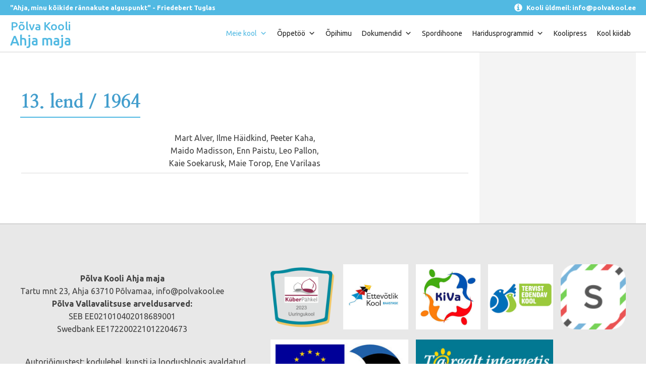

--- FILE ---
content_type: text/html; charset=UTF-8
request_url: https://ahjakool.ee/meie-kool/vilistlased/13-lend-1964-a/
body_size: 8310
content:
<!DOCTYPE html>
<html lang="et" >
<head>
<meta charset="UTF-8">
<meta name="viewport" content="width=device-width, initial-scale=1.0">
<!-- WP_HEAD() START -->
<title>13. lend / 1964 - Ahja Kool</title>
<link rel="preload" as="style" href="https://fonts.googleapis.com/css?family=Ubuntu:100,200,300,400,500,600,700,800,900|Nanum+Myeongjo:100,200,300,400,500,600,700,800,900" >
<link rel="stylesheet" href="https://fonts.googleapis.com/css?family=Ubuntu:100,200,300,400,500,600,700,800,900|Nanum+Myeongjo:100,200,300,400,500,600,700,800,900">
<meta name='robots' content='max-image-preview:large' />
<link rel="alternate" title="oEmbed (JSON)" type="application/json+oembed" href="https://ahjakool.ee/wp-json/oembed/1.0/embed?url=https%3A%2F%2Fahjakool.ee%2Fmeie-kool%2Fvilistlased%2F13-lend-1964-a%2F" />
<link rel="alternate" title="oEmbed (XML)" type="text/xml+oembed" href="https://ahjakool.ee/wp-json/oembed/1.0/embed?url=https%3A%2F%2Fahjakool.ee%2Fmeie-kool%2Fvilistlased%2F13-lend-1964-a%2F&#038;format=xml" />
<style id='wp-img-auto-sizes-contain-inline-css' type='text/css'>
img:is([sizes=auto i],[sizes^="auto," i]){contain-intrinsic-size:3000px 1500px}
/*# sourceURL=wp-img-auto-sizes-contain-inline-css */
</style>
<style id='wp-block-library-inline-css' type='text/css'>
:root{--wp-block-synced-color:#7a00df;--wp-block-synced-color--rgb:122,0,223;--wp-bound-block-color:var(--wp-block-synced-color);--wp-editor-canvas-background:#ddd;--wp-admin-theme-color:#007cba;--wp-admin-theme-color--rgb:0,124,186;--wp-admin-theme-color-darker-10:#006ba1;--wp-admin-theme-color-darker-10--rgb:0,107,160.5;--wp-admin-theme-color-darker-20:#005a87;--wp-admin-theme-color-darker-20--rgb:0,90,135;--wp-admin-border-width-focus:2px}@media (min-resolution:192dpi){:root{--wp-admin-border-width-focus:1.5px}}.wp-element-button{cursor:pointer}:root .has-very-light-gray-background-color{background-color:#eee}:root .has-very-dark-gray-background-color{background-color:#313131}:root .has-very-light-gray-color{color:#eee}:root .has-very-dark-gray-color{color:#313131}:root .has-vivid-green-cyan-to-vivid-cyan-blue-gradient-background{background:linear-gradient(135deg,#00d084,#0693e3)}:root .has-purple-crush-gradient-background{background:linear-gradient(135deg,#34e2e4,#4721fb 50%,#ab1dfe)}:root .has-hazy-dawn-gradient-background{background:linear-gradient(135deg,#faaca8,#dad0ec)}:root .has-subdued-olive-gradient-background{background:linear-gradient(135deg,#fafae1,#67a671)}:root .has-atomic-cream-gradient-background{background:linear-gradient(135deg,#fdd79a,#004a59)}:root .has-nightshade-gradient-background{background:linear-gradient(135deg,#330968,#31cdcf)}:root .has-midnight-gradient-background{background:linear-gradient(135deg,#020381,#2874fc)}:root{--wp--preset--font-size--normal:16px;--wp--preset--font-size--huge:42px}.has-regular-font-size{font-size:1em}.has-larger-font-size{font-size:2.625em}.has-normal-font-size{font-size:var(--wp--preset--font-size--normal)}.has-huge-font-size{font-size:var(--wp--preset--font-size--huge)}.has-text-align-center{text-align:center}.has-text-align-left{text-align:left}.has-text-align-right{text-align:right}.has-fit-text{white-space:nowrap!important}#end-resizable-editor-section{display:none}.aligncenter{clear:both}.items-justified-left{justify-content:flex-start}.items-justified-center{justify-content:center}.items-justified-right{justify-content:flex-end}.items-justified-space-between{justify-content:space-between}.screen-reader-text{border:0;clip-path:inset(50%);height:1px;margin:-1px;overflow:hidden;padding:0;position:absolute;width:1px;word-wrap:normal!important}.screen-reader-text:focus{background-color:#ddd;clip-path:none;color:#444;display:block;font-size:1em;height:auto;left:5px;line-height:normal;padding:15px 23px 14px;text-decoration:none;top:5px;width:auto;z-index:100000}html :where(.has-border-color){border-style:solid}html :where([style*=border-top-color]){border-top-style:solid}html :where([style*=border-right-color]){border-right-style:solid}html :where([style*=border-bottom-color]){border-bottom-style:solid}html :where([style*=border-left-color]){border-left-style:solid}html :where([style*=border-width]){border-style:solid}html :where([style*=border-top-width]){border-top-style:solid}html :where([style*=border-right-width]){border-right-style:solid}html :where([style*=border-bottom-width]){border-bottom-style:solid}html :where([style*=border-left-width]){border-left-style:solid}html :where(img[class*=wp-image-]){height:auto;max-width:100%}:where(figure){margin:0 0 1em}html :where(.is-position-sticky){--wp-admin--admin-bar--position-offset:var(--wp-admin--admin-bar--height,0px)}@media screen and (max-width:600px){html :where(.is-position-sticky){--wp-admin--admin-bar--position-offset:0px}}

/*# sourceURL=wp-block-library-inline-css */
</style><style id='global-styles-inline-css' type='text/css'>
:root{--wp--preset--aspect-ratio--square: 1;--wp--preset--aspect-ratio--4-3: 4/3;--wp--preset--aspect-ratio--3-4: 3/4;--wp--preset--aspect-ratio--3-2: 3/2;--wp--preset--aspect-ratio--2-3: 2/3;--wp--preset--aspect-ratio--16-9: 16/9;--wp--preset--aspect-ratio--9-16: 9/16;--wp--preset--color--black: #000000;--wp--preset--color--cyan-bluish-gray: #abb8c3;--wp--preset--color--white: #ffffff;--wp--preset--color--pale-pink: #f78da7;--wp--preset--color--vivid-red: #cf2e2e;--wp--preset--color--luminous-vivid-orange: #ff6900;--wp--preset--color--luminous-vivid-amber: #fcb900;--wp--preset--color--light-green-cyan: #7bdcb5;--wp--preset--color--vivid-green-cyan: #00d084;--wp--preset--color--pale-cyan-blue: #8ed1fc;--wp--preset--color--vivid-cyan-blue: #0693e3;--wp--preset--color--vivid-purple: #9b51e0;--wp--preset--gradient--vivid-cyan-blue-to-vivid-purple: linear-gradient(135deg,rgb(6,147,227) 0%,rgb(155,81,224) 100%);--wp--preset--gradient--light-green-cyan-to-vivid-green-cyan: linear-gradient(135deg,rgb(122,220,180) 0%,rgb(0,208,130) 100%);--wp--preset--gradient--luminous-vivid-amber-to-luminous-vivid-orange: linear-gradient(135deg,rgb(252,185,0) 0%,rgb(255,105,0) 100%);--wp--preset--gradient--luminous-vivid-orange-to-vivid-red: linear-gradient(135deg,rgb(255,105,0) 0%,rgb(207,46,46) 100%);--wp--preset--gradient--very-light-gray-to-cyan-bluish-gray: linear-gradient(135deg,rgb(238,238,238) 0%,rgb(169,184,195) 100%);--wp--preset--gradient--cool-to-warm-spectrum: linear-gradient(135deg,rgb(74,234,220) 0%,rgb(151,120,209) 20%,rgb(207,42,186) 40%,rgb(238,44,130) 60%,rgb(251,105,98) 80%,rgb(254,248,76) 100%);--wp--preset--gradient--blush-light-purple: linear-gradient(135deg,rgb(255,206,236) 0%,rgb(152,150,240) 100%);--wp--preset--gradient--blush-bordeaux: linear-gradient(135deg,rgb(254,205,165) 0%,rgb(254,45,45) 50%,rgb(107,0,62) 100%);--wp--preset--gradient--luminous-dusk: linear-gradient(135deg,rgb(255,203,112) 0%,rgb(199,81,192) 50%,rgb(65,88,208) 100%);--wp--preset--gradient--pale-ocean: linear-gradient(135deg,rgb(255,245,203) 0%,rgb(182,227,212) 50%,rgb(51,167,181) 100%);--wp--preset--gradient--electric-grass: linear-gradient(135deg,rgb(202,248,128) 0%,rgb(113,206,126) 100%);--wp--preset--gradient--midnight: linear-gradient(135deg,rgb(2,3,129) 0%,rgb(40,116,252) 100%);--wp--preset--font-size--small: 13px;--wp--preset--font-size--medium: 20px;--wp--preset--font-size--large: 36px;--wp--preset--font-size--x-large: 42px;--wp--preset--spacing--20: 0.44rem;--wp--preset--spacing--30: 0.67rem;--wp--preset--spacing--40: 1rem;--wp--preset--spacing--50: 1.5rem;--wp--preset--spacing--60: 2.25rem;--wp--preset--spacing--70: 3.38rem;--wp--preset--spacing--80: 5.06rem;--wp--preset--shadow--natural: 6px 6px 9px rgba(0, 0, 0, 0.2);--wp--preset--shadow--deep: 12px 12px 50px rgba(0, 0, 0, 0.4);--wp--preset--shadow--sharp: 6px 6px 0px rgba(0, 0, 0, 0.2);--wp--preset--shadow--outlined: 6px 6px 0px -3px rgb(255, 255, 255), 6px 6px rgb(0, 0, 0);--wp--preset--shadow--crisp: 6px 6px 0px rgb(0, 0, 0);}:where(.is-layout-flex){gap: 0.5em;}:where(.is-layout-grid){gap: 0.5em;}body .is-layout-flex{display: flex;}.is-layout-flex{flex-wrap: wrap;align-items: center;}.is-layout-flex > :is(*, div){margin: 0;}body .is-layout-grid{display: grid;}.is-layout-grid > :is(*, div){margin: 0;}:where(.wp-block-columns.is-layout-flex){gap: 2em;}:where(.wp-block-columns.is-layout-grid){gap: 2em;}:where(.wp-block-post-template.is-layout-flex){gap: 1.25em;}:where(.wp-block-post-template.is-layout-grid){gap: 1.25em;}.has-black-color{color: var(--wp--preset--color--black) !important;}.has-cyan-bluish-gray-color{color: var(--wp--preset--color--cyan-bluish-gray) !important;}.has-white-color{color: var(--wp--preset--color--white) !important;}.has-pale-pink-color{color: var(--wp--preset--color--pale-pink) !important;}.has-vivid-red-color{color: var(--wp--preset--color--vivid-red) !important;}.has-luminous-vivid-orange-color{color: var(--wp--preset--color--luminous-vivid-orange) !important;}.has-luminous-vivid-amber-color{color: var(--wp--preset--color--luminous-vivid-amber) !important;}.has-light-green-cyan-color{color: var(--wp--preset--color--light-green-cyan) !important;}.has-vivid-green-cyan-color{color: var(--wp--preset--color--vivid-green-cyan) !important;}.has-pale-cyan-blue-color{color: var(--wp--preset--color--pale-cyan-blue) !important;}.has-vivid-cyan-blue-color{color: var(--wp--preset--color--vivid-cyan-blue) !important;}.has-vivid-purple-color{color: var(--wp--preset--color--vivid-purple) !important;}.has-black-background-color{background-color: var(--wp--preset--color--black) !important;}.has-cyan-bluish-gray-background-color{background-color: var(--wp--preset--color--cyan-bluish-gray) !important;}.has-white-background-color{background-color: var(--wp--preset--color--white) !important;}.has-pale-pink-background-color{background-color: var(--wp--preset--color--pale-pink) !important;}.has-vivid-red-background-color{background-color: var(--wp--preset--color--vivid-red) !important;}.has-luminous-vivid-orange-background-color{background-color: var(--wp--preset--color--luminous-vivid-orange) !important;}.has-luminous-vivid-amber-background-color{background-color: var(--wp--preset--color--luminous-vivid-amber) !important;}.has-light-green-cyan-background-color{background-color: var(--wp--preset--color--light-green-cyan) !important;}.has-vivid-green-cyan-background-color{background-color: var(--wp--preset--color--vivid-green-cyan) !important;}.has-pale-cyan-blue-background-color{background-color: var(--wp--preset--color--pale-cyan-blue) !important;}.has-vivid-cyan-blue-background-color{background-color: var(--wp--preset--color--vivid-cyan-blue) !important;}.has-vivid-purple-background-color{background-color: var(--wp--preset--color--vivid-purple) !important;}.has-black-border-color{border-color: var(--wp--preset--color--black) !important;}.has-cyan-bluish-gray-border-color{border-color: var(--wp--preset--color--cyan-bluish-gray) !important;}.has-white-border-color{border-color: var(--wp--preset--color--white) !important;}.has-pale-pink-border-color{border-color: var(--wp--preset--color--pale-pink) !important;}.has-vivid-red-border-color{border-color: var(--wp--preset--color--vivid-red) !important;}.has-luminous-vivid-orange-border-color{border-color: var(--wp--preset--color--luminous-vivid-orange) !important;}.has-luminous-vivid-amber-border-color{border-color: var(--wp--preset--color--luminous-vivid-amber) !important;}.has-light-green-cyan-border-color{border-color: var(--wp--preset--color--light-green-cyan) !important;}.has-vivid-green-cyan-border-color{border-color: var(--wp--preset--color--vivid-green-cyan) !important;}.has-pale-cyan-blue-border-color{border-color: var(--wp--preset--color--pale-cyan-blue) !important;}.has-vivid-cyan-blue-border-color{border-color: var(--wp--preset--color--vivid-cyan-blue) !important;}.has-vivid-purple-border-color{border-color: var(--wp--preset--color--vivid-purple) !important;}.has-vivid-cyan-blue-to-vivid-purple-gradient-background{background: var(--wp--preset--gradient--vivid-cyan-blue-to-vivid-purple) !important;}.has-light-green-cyan-to-vivid-green-cyan-gradient-background{background: var(--wp--preset--gradient--light-green-cyan-to-vivid-green-cyan) !important;}.has-luminous-vivid-amber-to-luminous-vivid-orange-gradient-background{background: var(--wp--preset--gradient--luminous-vivid-amber-to-luminous-vivid-orange) !important;}.has-luminous-vivid-orange-to-vivid-red-gradient-background{background: var(--wp--preset--gradient--luminous-vivid-orange-to-vivid-red) !important;}.has-very-light-gray-to-cyan-bluish-gray-gradient-background{background: var(--wp--preset--gradient--very-light-gray-to-cyan-bluish-gray) !important;}.has-cool-to-warm-spectrum-gradient-background{background: var(--wp--preset--gradient--cool-to-warm-spectrum) !important;}.has-blush-light-purple-gradient-background{background: var(--wp--preset--gradient--blush-light-purple) !important;}.has-blush-bordeaux-gradient-background{background: var(--wp--preset--gradient--blush-bordeaux) !important;}.has-luminous-dusk-gradient-background{background: var(--wp--preset--gradient--luminous-dusk) !important;}.has-pale-ocean-gradient-background{background: var(--wp--preset--gradient--pale-ocean) !important;}.has-electric-grass-gradient-background{background: var(--wp--preset--gradient--electric-grass) !important;}.has-midnight-gradient-background{background: var(--wp--preset--gradient--midnight) !important;}.has-small-font-size{font-size: var(--wp--preset--font-size--small) !important;}.has-medium-font-size{font-size: var(--wp--preset--font-size--medium) !important;}.has-large-font-size{font-size: var(--wp--preset--font-size--large) !important;}.has-x-large-font-size{font-size: var(--wp--preset--font-size--x-large) !important;}
/*# sourceURL=global-styles-inline-css */
</style>

<style id='classic-theme-styles-inline-css' type='text/css'>
/*! This file is auto-generated */
.wp-block-button__link{color:#fff;background-color:#32373c;border-radius:9999px;box-shadow:none;text-decoration:none;padding:calc(.667em + 2px) calc(1.333em + 2px);font-size:1.125em}.wp-block-file__button{background:#32373c;color:#fff;text-decoration:none}
/*# sourceURL=/wp-includes/css/classic-themes.min.css */
</style>
<link rel='stylesheet' id='oxygen-css' href='https://ahjakool.ee/wp-content/plugins/oxygen/component-framework/oxygen.css?ver=4.8.2' type='text/css' media='all' />
<link rel='stylesheet' id='page-list-style-css' href='https://ahjakool.ee/wp-content/plugins/page-list/css/page-list.css?ver=5.6' type='text/css' media='all' />
<link rel='stylesheet' id='responsive-lightbox-swipebox-css' href='https://ahjakool.ee/wp-content/plugins/responsive-lightbox/assets/swipebox/swipebox.min.css?ver=2.4.7' type='text/css' media='all' />
<link rel='stylesheet' id='megamenu-css' href='https://ahjakool.ee/wp-content/uploads/maxmegamenu/style.css?ver=d14526' type='text/css' media='all' />
<link rel='stylesheet' id='dashicons-css' href='https://ahjakool.ee/wp-includes/css/dashicons.min.css?ver=6.9' type='text/css' media='all' />
<script type="text/javascript" src="https://ahjakool.ee/wp-includes/js/jquery/jquery.min.js?ver=3.7.1" id="jquery-core-js"></script>
<script type="text/javascript" src="https://ahjakool.ee/wp-content/plugins/responsive-lightbox/assets/swipebox/jquery.swipebox.min.js?ver=2.4.7" id="responsive-lightbox-swipebox-js"></script>
<script type="text/javascript" src="https://ahjakool.ee/wp-includes/js/underscore.min.js?ver=1.13.7" id="underscore-js"></script>
<script type="text/javascript" src="https://ahjakool.ee/wp-content/plugins/responsive-lightbox/assets/infinitescroll/infinite-scroll.pkgd.min.js?ver=6.9" id="responsive-lightbox-infinite-scroll-js"></script>
<script type="text/javascript" id="responsive-lightbox-js-before">
/* <![CDATA[ */
var rlArgs = {"script":"swipebox","selector":"lightbox","customEvents":"","activeGalleries":true,"animation":true,"hideCloseButtonOnMobile":false,"removeBarsOnMobile":false,"hideBars":true,"hideBarsDelay":5000,"videoMaxWidth":1080,"useSVG":true,"loopAtEnd":false,"woocommerce_gallery":false,"ajaxurl":"https:\/\/ahjakool.ee\/wp-admin\/admin-ajax.php","nonce":"1e5c8e74bf","preview":false,"postId":366,"scriptExtension":false};

//# sourceURL=responsive-lightbox-js-before
/* ]]> */
</script>
<script type="text/javascript" src="https://ahjakool.ee/wp-content/plugins/responsive-lightbox/js/front.js?ver=2.4.7" id="responsive-lightbox-js"></script>
<link rel="https://api.w.org/" href="https://ahjakool.ee/wp-json/" /><link rel="alternate" title="JSON" type="application/json" href="https://ahjakool.ee/wp-json/wp/v2/pages/366" /><link rel="EditURI" type="application/rsd+xml" title="RSD" href="https://ahjakool.ee/xmlrpc.php?rsd" />
<meta name="generator" content="WordPress 6.9" />
<link rel="canonical" href="https://ahjakool.ee/meie-kool/vilistlased/13-lend-1964-a/" />
<link rel='shortlink' href='https://ahjakool.ee/?p=366' />
<!-- start Simple Custom CSS and JS -->
<style type="text/css">
.pdfemb-viewer {
    border: 1px solid #dadada !important;
    box-shadow: 0 0 15px 0 rgb(0 0 0 / 0.1);
}</style>
<!-- end Simple Custom CSS and JS -->

<link rel='stylesheet' id='7206-css' href='//ahjakool.ee/wp-content/uploads/custom-css-js/7206.css?v=622' type="text/css" media='all' />

<link rel='stylesheet' id='7084-css' href='//ahjakool.ee/wp-content/uploads/custom-css-js/7084.css?v=5655' type="text/css" media='all' />
<style type="text/css">.recentcomments a{display:inline !important;padding:0 !important;margin:0 !important;}</style>		<style type="text/css" id="wp-custom-css">
			figure {
	margin:0;
}		</style>
		<style type="text/css">/** Mega Menu CSS: fs **/</style>
<link rel='stylesheet' id='oxygen-cache-6832-css' href='//ahjakool.ee/wp-content/uploads/oxygen/css/6832.css?cache=1724230217&#038;ver=6.9' type='text/css' media='all' />
<link rel='stylesheet' id='oxygen-cache-6954-css' href='//ahjakool.ee/wp-content/uploads/oxygen/css/6954.css?cache=1716284875&#038;ver=6.9' type='text/css' media='all' />
<link rel='stylesheet' id='oxygen-universal-styles-css' href='//ahjakool.ee/wp-content/uploads/oxygen/css/universal.css?cache=1756885638&#038;ver=6.9' type='text/css' media='all' />
<!-- END OF WP_HEAD() -->
</head>
<body class="wp-singular page-template-default page page-id-366 page-child parent-pageid-2260 wp-theme-oxygen-is-not-a-theme  wp-embed-responsive oxygen-body mega-menu-max-mega-menu-1" >




						<section id="section-55-6832" class=" ct-section" ><div class="ct-section-inner-wrap"><div id="div_block-6-6832" class="ct-div-block " ><div id="text_block-43-6832" class="ct-text-block" >"Ahja, minu kõikide rännakute alguspunkt" - Friedebert Tuglas<br></div></div><div id="div_block-4-6832" class="ct-div-block " ><div id="div_block-38-6832" class="ct-div-block oxel_iconlist__row" ><div id="fancy_icon-39-6832" class="ct-fancy-icon " ><svg id="svg-fancy_icon-39-6832"><use xlink:href="#FontAwesomeicon-info-circle"></use></svg></div><div id="text_block-40-6832" class="ct-text-block " >Kooli üldmeil: info@polvakool.ee</div></div></div></div></section><header id="_header-46-6832" class="oxy-header-wrapper oxy-overlay-header oxy-header" ><div id="_header_row-47-6832" class="oxy-header-row" ><div class="oxy-header-container"><div id="_header_left-48-6832" class="oxy-header-left" ><a id="link-77-6832" class="ct-link" href="https://ahjakool.ee/"   ><img  id="image-53-6832" alt="" src="http://via.placeholder.com/1600x900" class="ct-image"/><div id="text_block-79-6832" class="ct-text-block" >Põlva Kooli</div><div id="text_block-80-6832" class="ct-text-block" >Ahja maja</div></a></div><div id="_header_center-49-6832" class="oxy-header-center" ></div><div id="_header_right-50-6832" class="oxy-header-right" ><div id="shortcode-76-6832" class="ct-shortcode" ><div id="mega-menu-wrap-max_mega_menu_1" class="mega-menu-wrap"><div class="mega-menu-toggle"><div class="mega-toggle-blocks-left"></div><div class="mega-toggle-blocks-center"></div><div class="mega-toggle-blocks-right"><div class='mega-toggle-block mega-menu-toggle-animated-block mega-toggle-block-1' id='mega-toggle-block-1'><button aria-label="Toggle Menu" class="mega-toggle-animated mega-toggle-animated-slider" type="button" aria-expanded="false">
                  <span class="mega-toggle-animated-box">
                    <span class="mega-toggle-animated-inner"></span>
                  </span>
                </button></div></div></div><ul id="mega-menu-max_mega_menu_1" class="mega-menu max-mega-menu mega-menu-horizontal mega-no-js" data-event="hover" data-effect="fade_up" data-effect-speed="200" data-effect-mobile="disabled" data-effect-speed-mobile="0" data-mobile-force-width="body" data-second-click="go" data-document-click="collapse" data-vertical-behaviour="accordion" data-breakpoint="768" data-unbind="true" data-mobile-state="collapse_all" data-hover-intent-timeout="300" data-hover-intent-interval="100"><li class='mega-mega-menu mega-menu-item mega-menu-item-type-post_type mega-menu-item-object-page mega-current-page-ancestor mega-menu-item-has-children mega-align-bottom-left mega-menu-flyout mega-menu-item-7030 mega-menu' id='mega-menu-item-7030'><a class="mega-menu-link" href="https://ahjakool.ee/meie-kool/" aria-haspopup="true" aria-expanded="false" tabindex="0">Meie kool<span class="mega-indicator"></span></a>
<ul class="mega-sub-menu">
<li class='mega-menu-item mega-menu-item-type-post_type mega-menu-item-object-page mega-menu-item-7032' id='mega-menu-item-7032'><a class="mega-menu-link" href="https://ahjakool.ee/meie-kool/kontaktid/">Kontaktid</a></li><li class='mega-menu-item mega-menu-item-type-post_type mega-menu-item-object-page mega-menu-item-7033' id='mega-menu-item-7033'><a class="mega-menu-link" href="https://ahjakool.ee/meie-kool/opetajad/">Õpetajad</a></li><li class='mega-menu-item mega-menu-item-type-post_type mega-menu-item-object-page mega-menu-item-7034' id='mega-menu-item-7034'><a class="mega-menu-link" href="https://ahjakool.ee/meie-kool/personal/">Personal</a></li><li class='mega-menu-item mega-menu-item-type-post_type mega-menu-item-object-page mega-menu-item-8651' id='mega-menu-item-8651'><a class="mega-menu-link" href="https://ahjakool.ee/meie-kool/opilasesindus-2022-23/">Õpilasesindus 2023/24</a></li><li class='mega-menu-item mega-menu-item-type-post_type mega-menu-item-object-page mega-menu-item-7036' id='mega-menu-item-7036'><a class="mega-menu-link" href="https://ahjakool.ee/meie-kool/hoolekogu/">Hoolekogu</a></li><li class='mega-menu-item mega-menu-item-type-post_type mega-menu-item-object-page mega-current-page-ancestor mega-menu-item-7037' id='mega-menu-item-7037'><a class="mega-menu-link" href="https://ahjakool.ee/meie-kool/vilistlased/">Vilistlased</a></li><li class='mega-menu-item mega-menu-item-type-post_type mega-menu-item-object-page mega-menu-item-7038' id='mega-menu-item-7038'><a class="mega-menu-link" href="https://ahjakool.ee/meie-kool/tuglas-ja-ahja-kool/">Fr. Tuglas ja Ahja Kool</a></li><li class='mega-menu-item mega-menu-item-type-post_type mega-menu-item-object-page mega-menu-item-7039' id='mega-menu-item-7039'><a class="mega-menu-link" href="https://ahjakool.ee/meie-kool/omaloomingukonkurss/">Omaloomingukonkurss</a></li><li class='mega-menu-item mega-menu-item-type-post_type mega-menu-item-object-page mega-menu-item-7040' id='mega-menu-item-7040'><a class="mega-menu-link" href="https://ahjakool.ee/meie-kool/kooli-ajalugu/">Kooli ajalugu</a></li><li class='mega-menu-item mega-menu-item-type-post_type mega-menu-item-object-page mega-menu-item-7066' id='mega-menu-item-7066'><a class="mega-menu-link" href="https://ahjakool.ee/meie-kool/andmekaitsetingimused/">Andmekaitsetingimused</a></li><li class='mega-menu-item mega-menu-item-type-post_type mega-menu-item-object-page mega-menu-item-7069' id='mega-menu-item-7069'><a class="mega-menu-link" href="https://ahjakool.ee/jarelevalve/">Järelevalve</a></li><li class='mega-menu-item mega-menu-item-type-post_type mega-menu-item-object-page mega-menu-item-7479' id='mega-menu-item-7479'><a class="mega-menu-link" href="https://ahjakool.ee/meie-kool/meie-kooli-laul/">Meie kooli laul</a></li><li class='mega-menu-item mega-menu-item-type-post_type mega-menu-item-object-page mega-menu-item-9045' id='mega-menu-item-9045'><a class="mega-menu-link" href="https://ahjakool.ee/meie-kool/meie-kooli-vaartused/">Meie kooli väärtused</a></li></ul>
</li><li class='mega-mega-menu mega-oppetoo-menu-link mega-menu-item mega-menu-item-type-post_type mega-menu-item-object-page mega-menu-item-has-children mega-align-bottom-left mega-menu-flyout mega-disable-link mega-menu-item-7041 mega-menu oppetoo-menu-link' id='mega-menu-item-7041'><a class="mega-menu-link" tabindex="0" aria-haspopup="true" aria-expanded="false" role="button">Õppetöö<span class="mega-indicator"></span></a>
<ul class="mega-sub-menu">
<li class='mega-menu-item mega-menu-item-type-post_type mega-menu-item-object-page mega-menu-item-7072' id='mega-menu-item-7072'><a class="mega-menu-link" href="https://ahjakool.ee/oppetoo/tunniplaan/">Tunniplaan</a></li><li class='mega-menu-item mega-menu-item-type-post_type mega-menu-item-object-page mega-menu-item-7058' id='mega-menu-item-7058'><a class="mega-menu-link" href="https://ahjakool.ee/oppetoo/ainekavad/">Ainekavad</a></li><li class='mega-menu-item mega-menu-item-type-post_type mega-menu-item-object-page mega-menu-item-7059' id='mega-menu-item-7059'><a class="mega-menu-link" href="https://ahjakool.ee/dokumendid/lok-ainekavad/">LÕK ainekavad</a></li><li class='mega-menu-item mega-menu-item-type-post_type mega-menu-item-object-page mega-menu-item-7043' id='mega-menu-item-7043'><a class="mega-menu-link" href="https://ahjakool.ee/oppetoo/konsulatsioonid/">Konsultatsioonid</a></li><li class='mega-menu-item mega-menu-item-type-post_type mega-menu-item-object-page mega-menu-item-7050' id='mega-menu-item-7050'><a class="mega-menu-link" href="https://ahjakool.ee/oppetoo/pikapaev/">Pikapäevarühm</a></li><li class='mega-menu-item mega-menu-item-type-post_type mega-menu-item-object-page mega-menu-item-7068' id='mega-menu-item-7068'><a class="mega-menu-link" href="https://ahjakool.ee/oppetoo/suvelugemine/">Suvelugemine</a></li></ul>
</li><li class='mega-menu-item mega-menu-item-type-post_type mega-menu-item-object-page mega-align-bottom-left mega-menu-flyout mega-menu-item-9083' id='mega-menu-item-9083'><a class="mega-menu-link" href="https://ahjakool.ee/opihimu/" tabindex="0">Õpihimu</a></li><li class='mega-mega-menu mega-menu-item mega-menu-item-type-post_type mega-menu-item-object-page mega-menu-item-has-children mega-align-bottom-left mega-menu-flyout mega-menu-item-7053 mega-menu' id='mega-menu-item-7053'><a class="mega-menu-link" href="https://ahjakool.ee/dokumendid/" aria-haspopup="true" aria-expanded="false" tabindex="0">Dokumendid<span class="mega-indicator"></span></a>
<ul class="mega-sub-menu">
<li class='mega-menu-item mega-menu-item-type-post_type mega-menu-item-object-page mega-menu-item-7060' id='mega-menu-item-7060'><a class="mega-menu-link" href="https://ahjakool.ee/vastuvott/">Vastuvõtt</a></li><li class='mega-menu-item mega-menu-item-type-post_type mega-menu-item-object-page mega-menu-item-11858' id='mega-menu-item-11858'><a class="mega-menu-link" href="https://ahjakool.ee/dokumendid/vormid/">Avalduste vormid/blanketid</a></li><li class='mega-menu-item mega-menu-item-type-post_type mega-menu-item-object-page mega-menu-item-7054' id='mega-menu-item-7054'><a class="mega-menu-link" href="https://ahjakool.ee/dokumendid/pohimaarus/">Põhimäärus</a></li><li class='mega-menu-item mega-menu-item-type-post_type mega-menu-item-object-page mega-menu-item-7055' id='mega-menu-item-7055'><a class="mega-menu-link" href="https://ahjakool.ee/dokumendid/arengukava/">Arengukava</a></li><li class='mega-menu-item mega-menu-item-type-post_type mega-menu-item-object-page mega-menu-item-7056' id='mega-menu-item-7056'><a class="mega-menu-link" href="https://ahjakool.ee/dokumendid/kodukord/">Kodukord</a></li><li class='mega-menu-item mega-menu-item-type-post_type mega-menu-item-object-page mega-menu-item-7057' id='mega-menu-item-7057'><a class="mega-menu-link" href="https://ahjakool.ee/dokumendid/juhendid/">Juhendid ja korrad</a></li><li class='mega-menu-item mega-menu-item-type-post_type mega-menu-item-object-page mega-menu-item-7071' id='mega-menu-item-7071'><a class="mega-menu-link" href="https://ahjakool.ee/dokumendid/oppekava/">Õppekava üldosa</a></li></ul>
</li><li class='mega-menu-item mega-menu-item-type-post_type mega-menu-item-object-page mega-align-bottom-left mega-menu-flyout mega-menu-item-7065' id='mega-menu-item-7065'><a class="mega-menu-link" href="https://ahjakool.ee/spordihoone/" tabindex="0">Spordihoone</a></li><li class='mega-menu-item mega-menu-item-type-custom mega-menu-item-object-custom mega-menu-item-has-children mega-align-bottom-left mega-menu-flyout mega-disable-link mega-menu-item-7075' id='mega-menu-item-7075'><a class="mega-menu-link" tabindex="0" aria-haspopup="true" aria-expanded="false" role="button">Haridusprogrammid<span class="mega-indicator"></span></a>
<ul class="mega-sub-menu">
<li class='mega-menu-item mega-menu-item-type-post_type mega-menu-item-object-page mega-menu-item-7067' id='mega-menu-item-7067'><a class="mega-menu-link" href="https://ahjakool.ee/kiva/">KiVa</a></li><li class='mega-menu-item mega-menu-item-type-post_type mega-menu-item-object-page mega-menu-item-7688' id='mega-menu-item-7688'><a class="mega-menu-link" href="https://ahjakool.ee/ettevotlik-kool/">Ettevõtlik Kool</a></li></ul>
</li><li class='mega-menu-item mega-menu-item-type-post_type mega-menu-item-object-page mega-align-bottom-left mega-menu-flyout mega-menu-item-7707' id='mega-menu-item-7707'><a class="mega-menu-link" href="https://ahjakool.ee/koolipress/" tabindex="0">Koolipress</a></li><li class='mega-menu-item mega-menu-item-type-post_type mega-menu-item-object-page mega-align-bottom-left mega-menu-flyout mega-menu-item-8005' id='mega-menu-item-8005'><a class="mega-menu-link" href="https://ahjakool.ee/kool-kiidab/" tabindex="0">Kool kiidab</a></li></ul></div></div></div></div></div></header>
		<section id="section-2-6954" class=" ct-section" ><div class="ct-section-inner-wrap"><div id="new_columns-3-6954" class="ct-new-columns" ><div id="div_block-4-6954" class="ct-div-block" ><div id="code_block-13-6954" class="ct-code-block" ></div><h1 id="headline-8-6954" class="ct-headline"><span id="span-9-6954" class="ct-span" >13. lend / 1964</span></h1><div id="text_block-6-6954" class="ct-text-block" ><span id="span-7-6954" class="ct-span oxy-stock-content-styles" ><table style="width: 100%;" border="0">
<tbody>
<tr>
<td align="center" valign="middle">Mart Alver, Ilme Häidkind, Peeter Kaha,<br />
Maido Madisson, Enn Paistu, Leo Pallon,<br />
Kaie Soekarusk, Maie Torop, Ene Varilaas</td>
</tr>
</tbody>
</table>
</span></div></div><div id="div_block-5-6954" class="ct-div-block" ></div></div></div></section><footer id="section-63-6832" class=" ct-section" ><div class="ct-section-inner-wrap"><div id="new_columns-64-6832" class="ct-new-columns" ><div id="div_block-65-6832" class="ct-div-block" ><div id="text_block-67-6832" class="ct-text-block" ><b>Põlva Kooli Ahja maja</b><br>Tartu mnt 23, Ahja 63710 Põlvamaa, info@polvakool.ee<br><b>Põlva Vallavalitsuse arveldusarved:</b><br>SEB             EE021010402018689001<br>Swedbank    EE172200221012204673</div><div id="text_block-78-6832" class="ct-text-block" >Autoriõigustest: kodulehel, kunsti ja loodusblogis avaldatud pilte ei ole lubatud kasutada ilma direktori loata.<br><br>© 2024 Põlva Kool. Kõik õigused kaitstud.</div></div><div id="div_block-66-6832" class="ct-div-block" ><style>/* FLEX GALLERY */

.oxy-gallery.oxy-gallery-flex {
	display: flex;
	flex-direction: row;
	flex-wrap: wrap;
	justify-content: center;
}

.oxy-gallery-flex .oxy-gallery-item {
	overflow: hidden;
	flex: auto;

}

.oxy-gallery-flex .oxy-gallery-item-sizer {
	position: relative;
}

.oxy-gallery-flex .oxy-gallery-item-contents {
	position: absolute;
	top: 0; bottom: 0; left: 0; right: 0;
	background-size: cover;
	margin: 0;
}

.oxy-gallery-flex .oxy-gallery-item-contents img {
	width: 100%;
	height: 100%;
	opacity: 0;
}



/* MASONRY GALLERY */

.oxy-gallery.oxy-gallery-masonry {
	display: block;
	overflow: auto;
}

.oxy-gallery-masonry .oxy-gallery-item {
	break-inside: avoid;
	display: block;
	line-height: 0;
	position: relative;
}

.oxy-gallery-masonry figure.oxy-gallery-item-contents {
	margin: 0;
}

.oxy-gallery-masonry .oxy-gallery-item .oxy-gallery-item-contents img {
	max-width: 100%;
}

.oxy-gallery-masonry .oxy-gallery-item .oxy-gallery-item-contents figcaption {
	display: none;
}

/* GRID GALLERY */
.oxy-gallery-grid .oxy-gallery-item {
	overflow: hidden;
	flex: auto;
	position: relative;
}

.oxy-gallery-grid .oxy-gallery-item-contents {
	margin: 0;
}

.oxy-gallery-grid .oxy-gallery-item-contents img {
	width: 100%;
	height: auto;
}

.oxy-gallery-grid .oxy-gallery-item .oxy-gallery-item-contents figcaption {
	display: none;
}</style><style data-element-id="#_gallery-74-6832">
            #_gallery-74-6832.oxy-gallery-captions .oxy-gallery-item .oxy-gallery-item-contents figcaption:not(:empty) {
                position: absolute;
                bottom: 0;
                left: 0;
                right: 0;
                background-color: #0a8891; /* caption background color */
                padding: 1em;
                color: #ffffff;  /* caption text color */
                font-weight: bold;
                -webkit-font-smoothing: antialiased;
                font-size: 1em;
                text-align: center;
                line-height: var(--oxy-small-line-height);
                /*pointer-events: none;*/
                transition: 0.3s ease-in-out opacity;
                display: block;
            }

                
            #_gallery-74-6832.oxy-gallery-captions .oxy-gallery-item .oxy-gallery-item-contents figcaption:not(:empty) {
                opacity: 0;
            }
            #_gallery-74-6832.oxy-gallery-captions .oxy-gallery-item:hover .oxy-gallery-item-contents figcaption {
                opacity: 1;
            }

                    
            /* hover effects */
            #_gallery-74-6832.oxy-gallery .oxy-gallery-item {
              opacity: ;
              transition: 0.3s ease-in-out opacity;
            }

            #_gallery-74-6832.oxy-gallery .oxy-gallery-item:hover {
              opacity: ;
            }

        </style>        <div id="_gallery-74-6832" class="oxy-gallery oxy-gallery-captions oxy-gallery-grid" >
        
            
                <div class='oxy-gallery-item'>

                    <figure class='oxy-gallery-item-contents'>

                        <img  src="https://ahjakool.ee/wp-content/uploads/2023/10/kuberpahkel-uuringukool-2023-300x300.png" data-original-src="https://ahjakool.ee/wp-content/uploads/2023/10/kuberpahkel-uuringukool-2023.png" data-original-src-width="400" data-original-src-height="400" alt="">
                        <figcaption>www.kyberpahkel.ee</figcaption>

                    </figure>
                    
                </div>

            
                <div class='oxy-gallery-item'>

                    <figure class='oxy-gallery-item-contents'>

                        <img  src="https://ahjakool.ee/wp-content/uploads/2021/11/ettevotlik-kool_baastase_logo-1-300x300.jpg" data-original-src="https://ahjakool.ee/wp-content/uploads/2021/11/ettevotlik-kool_baastase_logo-1.jpg" data-original-src-width="300" data-original-src-height="300" alt="">
                        <figcaption></figcaption>

                    </figure>
                    
                </div>

            
                <div class='oxy-gallery-item'>

                    <figure class='oxy-gallery-item-contents'>

                        <img  src="https://ahjakool.ee/wp-content/uploads/2021/08/kiva_logo-1-300x300.jpg" data-original-src="https://ahjakool.ee/wp-content/uploads/2021/08/kiva_logo-1.jpg" data-original-src-width="300" data-original-src-height="300" alt="">
                        <figcaption></figcaption>

                    </figure>
                    
                </div>

            
                <div class='oxy-gallery-item'>

                    <figure class='oxy-gallery-item-contents'>

                        <img  src="https://ahjakool.ee/wp-content/uploads/2021/08/tek_logo-white-300x300.jpg" data-original-src="https://ahjakool.ee/wp-content/uploads/2021/08/tek_logo-white.jpg" data-original-src-width="300" data-original-src-height="300" alt="">
                        <figcaption></figcaption>

                    </figure>
                    
                </div>

            
                <div class='oxy-gallery-item'>

                    <figure class='oxy-gallery-item-contents'>

                        <img  src="https://ahjakool.ee/wp-content/uploads/2022/09/stuudium-logo.png" data-original-src="https://ahjakool.ee/wp-content/uploads/2022/09/stuudium-logo.png" data-original-src-width="100" data-original-src-height="100" alt="">
                        <figcaption></figcaption>

                    </figure>
                    
                </div>

            
                <div class='oxy-gallery-item'>

                    <figure class='oxy-gallery-item-contents'>

                        <img  src="https://ahjakool.ee/wp-content/uploads/2022/08/el_sotsiaalfond_horisontaalne2-300x158.jpg" data-original-src="https://ahjakool.ee/wp-content/uploads/2022/08/el_sotsiaalfond_horisontaalne2.jpg" data-original-src-width="544" data-original-src-height="287" alt="">
                        <figcaption></figcaption>

                    </figure>
                    
                </div>

            
                <div class='oxy-gallery-item'>

                    <figure class='oxy-gallery-item-contents'>

                        <img  src="https://ahjakool.ee/wp-content/uploads/2021/08/targalt-internetis-300x90.jpg" data-original-src="https://ahjakool.ee/wp-content/uploads/2021/08/targalt-internetis.jpg" data-original-src-width="1000" data-original-src-height="300" alt="">
                        <figcaption></figcaption>

                    </figure>
                    
                </div>

            
                </div>
        </div></div></div></footer>	<!-- WP_FOOTER -->
<script type="speculationrules">
{"prefetch":[{"source":"document","where":{"and":[{"href_matches":"/*"},{"not":{"href_matches":["/wp-*.php","/wp-admin/*","/wp-content/uploads/*","/wp-content/*","/wp-content/plugins/*","/wp-content/themes/twentytwentyone/*","/wp-content/themes/oxygen-is-not-a-theme/*","/*\\?(.+)"]}},{"not":{"selector_matches":"a[rel~=\"nofollow\"]"}},{"not":{"selector_matches":".no-prefetch, .no-prefetch a"}}]},"eagerness":"conservative"}]}
</script>
<style>.ct-FontAwesomeicon-info-circle{width:0.85714285714286em}</style>
<?xml version="1.0"?><svg xmlns="http://www.w3.org/2000/svg" xmlns:xlink="http://www.w3.org/1999/xlink" aria-hidden="true" style="position: absolute; width: 0; height: 0; overflow: hidden;" version="1.1"><defs><symbol id="FontAwesomeicon-info-circle" viewBox="0 0 24 28"><title>info-circle</title><path d="M16 21.5v-2.5c0-0.281-0.219-0.5-0.5-0.5h-1.5v-8c0-0.281-0.219-0.5-0.5-0.5h-5c-0.281 0-0.5 0.219-0.5 0.5v2.5c0 0.281 0.219 0.5 0.5 0.5h1.5v5h-1.5c-0.281 0-0.5 0.219-0.5 0.5v2.5c0 0.281 0.219 0.5 0.5 0.5h7c0.281 0 0.5-0.219 0.5-0.5zM14 7.5v-2.5c0-0.281-0.219-0.5-0.5-0.5h-3c-0.281 0-0.5 0.219-0.5 0.5v2.5c0 0.281 0.219 0.5 0.5 0.5h3c0.281 0 0.5-0.219 0.5-0.5zM24 14c0 6.625-5.375 12-12 12s-12-5.375-12-12 5.375-12 12-12 12 5.375 12 12z"/></symbol></defs></svg><script type="text/javascript" src="https://ahjakool.ee/wp-includes/js/hoverIntent.min.js?ver=1.10.2" id="hoverIntent-js"></script>
<script type="text/javascript" id="megamenu-js-extra">
/* <![CDATA[ */
var megamenu = {"timeout":"300","interval":"100"};
//# sourceURL=megamenu-js-extra
/* ]]> */
</script>
<script type="text/javascript" src="https://ahjakool.ee/wp-content/plugins/megamenu/js/maxmegamenu.js?ver=3.3.1" id="megamenu-js"></script>
<script type="text/javascript" id="ct-footer-js"></script><!-- /WP_FOOTER --> 
</body>
</html>


--- FILE ---
content_type: text/css
request_url: https://ahjakool.ee/wp-content/uploads/custom-css-js/7206.css?v=622
body_size: 56
content:
/******* Do not edit this file *******
Simple Custom CSS and JS - by Silkypress.com
Saved: Sep 06 2021 | 08:42:59 */
iframe {
    width: 100%;
    min-height: 400px;
}
.iframe-wrap {
  	width:100%;
    overflow: hidden;
}
.iframe-wrap iframe {
    -webkit-transform: scale(1.3);
    transform: scale(0.6);
    -webkit-transform-origin: 0 0;
    transform-origin: 0 0;
    min-height: 1000px;
    width: 165% !important;
    overflow: auto;
}

--- FILE ---
content_type: text/css
request_url: https://ahjakool.ee/wp-content/uploads/custom-css-js/7084.css?v=5655
body_size: -19
content:
/******* Do not edit this file *******
Simple Custom CSS and JS - by Silkypress.com
Saved: Aug 26 2021 | 09:14:42 */
.mega-disable-link a:hover:not(ul.mega-sub-menu li a) {
    cursor: default !important;
}



--- FILE ---
content_type: text/css
request_url: https://ahjakool.ee/wp-content/uploads/oxygen/css/6832.css?cache=1724230217&ver=6.9
body_size: 530
content:
#section-55-6832 > .ct-section-inner-wrap{max-width:100%;padding-top:5px;padding-bottom:5px;display:flex;flex-direction:row;align-items:center;justify-content:space-between}#section-55-6832{display:block}#section-55-6832{background-color:#51b9e2;text-align:justify}#section-63-6832{background-color:#e8e8e8;border-bottom-width:5px;border-bottom-color:#97d550;border-bottom-style:solid}@media (max-width:767px){#section-55-6832 > .ct-section-inner-wrap{display:flex;flex-direction:column}#section-55-6832{display:block}}#div_block-4-6832{flex-direction:row;display:flex;align-items:center;justify-content:space-around}#div_block-65-6832{width:40%}#div_block-66-6832{width:60%;padding-top:0px;padding-bottom:0px}@media (max-width:991px){#new_columns-64-6832> .ct-div-block{width:100% !important}}#new_columns-64-6832{align-items:center}#text_block-43-6832{color:#ffffff;font-size:13px;font-weight:600}#text_block-40-6832{color:#ffffff;font-size:13px;font-weight:600;line-height:1.3}#text_block-79-6832{color:#51b9e2;font-size:23px;text-align:center;line-height:1;font-weight:500;padding-top:10px}#text_block-80-6832{color:#51b9e2;font-size:27px;text-align:center;line-height:1;font-weight:500;padding-top:4px;padding-bottom:8px}#text_block-67-6832{text-align:center}#text_block-78-6832{text-align:center;margin-top:40px}@media (max-width:767px){#text_block-43-6832{font-size:10px}}@media (max-width:767px){#text_block-40-6832{font-size:10px}}#image-53-6832{width:300px;display:none}#fancy_icon-39-6832{color:#ffffff}#fancy_icon-39-6832>svg{width:18px;height:18px}#fancy_icon-39-6832{margin-right:7px}@media (max-width:767px){#fancy_icon-39-6832{color:#ffffff}#fancy_icon-39-6832>svg{width:12px;height:12px}}#_header-46-6832 .oxy-header-container{max-width:100%}#_header-46-6832{padding-left:0px}#_header_row-47-6832.oxy-header-row .oxy-header-container{max-width:100%}.oxy-header.oxy-sticky-header-active > #_header_row-47-6832.oxygen-show-in-sticky-only{display:block}#_gallery-74-6832 > :last-child{grid-column:span 2}#_gallery-74-6832 > :nth-child(4){grid-column:span 1}#_gallery-74-6832 > :nth-child(5){grid-column:span 1}#_gallery-74-6832 > :nth-child(6){grid-column:span 2}#_gallery-74-6832{align-items:stretch;grid-template-columns:repeat(auto-fit,minmax(125px,1fr));grid-column-gap:15px;grid-row-gap:15px;display:grid;font-size:11px}

--- FILE ---
content_type: text/css
request_url: https://ahjakool.ee/wp-content/uploads/oxygen/css/6954.css?cache=1716284875&ver=6.9
body_size: 102
content:
#section-2-6954 > .ct-section-inner-wrap{padding-top:0;padding-bottom:0}#section-2-6954{border-top-width:2px;border-top-color:#e8e8e8;border-top-style:solid;border-bottom-color:#d3d3d3;border-bottom-width:2px;border-bottom-style:solid}#div_block-4-6954{width:75.00%;padding-top:70px;padding-bottom:90px}#div_block-5-6954{width:25%;border-left-width:2px;border-left-color:#f4f4f4;border-left-style:solid;background-color:#f4f4f4}@media (max-width:991px){#new_columns-3-6954> .ct-div-block{width:100% !important}}#headline-8-6954{border-bottom-width:2px;border-bottom-color:#51b9e2;border-bottom-style:solid;margin-bottom:20px}#text_block-6-6954{width:100%}#span-7-6954{width:100%}